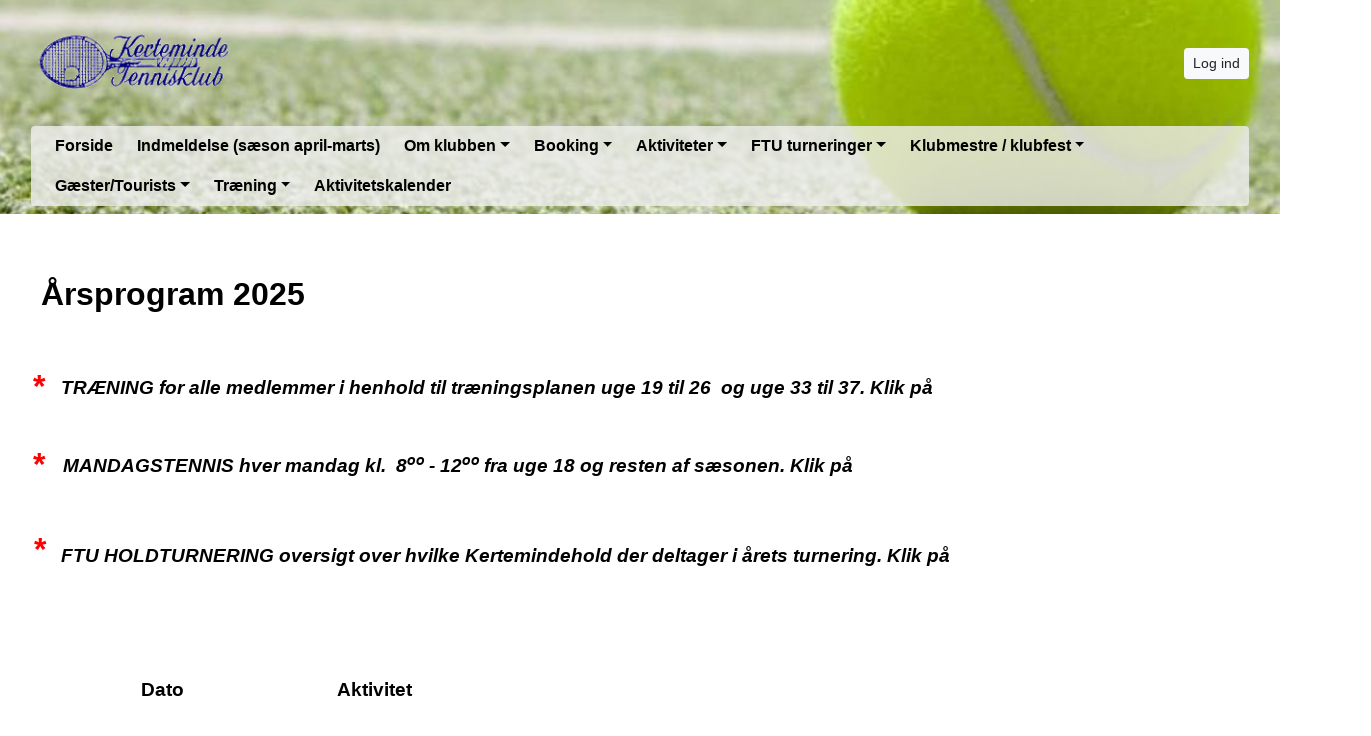

--- FILE ---
content_type: text/html; charset=utf-8
request_url: https://www.kerteminde-tennisklub.dk/aarsprogram-oversigt-20212022
body_size: 7413
content:


<!DOCTYPE html>
<html>
<head>

    <script type="text/javascript">
        if (!window.console) {
            console = { log: function() {} };
        }
    </script>

    <title>
    Årsprogram oversigt 2025
</title>
    <meta name="description" content="
    
"/>
    <meta name="keywords" content="
    
"/>


        <meta name="robots" content="index,follow" />

    
<meta http-equiv="X-UA-Compatible" content="IE=edge" />
<meta http-equiv="Content-Type" content="text/html; charset=utf-8" />
<meta charset="utf-8" />
<meta http-equiv="Content-Language" content="da" />
<meta name="distribution" content="global" />
<meta name="author" content="Kerteminde Tennisklub" />
<meta name="copyright" content="Kerteminde Tennisklub" />
<meta name="generator" content="MemberLink" />
<meta name="viewport" content="initial-scale=1.0,maximum-scale=1.0, width=device-width" />




    
    <link type="image/icon" rel="shortcut icon" href="/Images/favicon.ico" />

<link type="text/css" rel="stylesheet" href="/Styles/corenew.min.css?rel?3224" />

<link type="text/css" rel="stylesheet" href="/Style/Site1045-Site2520714446799403483.css" />


<link rel="stylesheet" href="https://memberlinkcdn.blob.core.windows.net/assets/2026-01-19-07-36-28/dist/main.css" />


    <script type="text/javascript">
    function mapsLoaded() {};
</script>

<script src="https://cdn.jsdelivr.net/npm/popper.js@1.16.0/dist/umd/popper.min.js" integrity="sha384-Q6E9RHvbIyZFJoft+2mJbHaEWldlvI9IOYy5n3zV9zzTtmI3UksdQRVvoxMfooAo" crossorigin="anonymous"></script>


<script src="https://maps.googleapis.com/maps/api/js?libraries=places&key=AIzaSyAOoRo9bSNOny4Spv1_cKADlXXlni8APbM&callback=mapsLoaded"></script>
<script src="/js/localize.js?rel=3224"></script>

<script src="/Scripts/core.min.js?rel=3224"></script>

<script src="https://cdnjs.cloudflare.com/ajax/libs/tinymce/5.4.0/tinymce.min.js"></script>
<script src="https://cdnjs.cloudflare.com/ajax/libs/tinymce/5.4.0/icons/default/icons.min.js"></script>
<script src="https://cdnjs.cloudflare.com/ajax/libs/tinymce/5.4.0/themes/silver/theme.min.js"></script>
<script src="/Scripts/custom.min.js?rel=3224"></script>
<script src="/Content/Translations/messages.da-DK.js?rel=3224"></script>

<script type="text/javascript">
    //$.fn.modal.Constructor.prototype.enforceFocus = function() {};
    //$(document).ready(function() {
    //    TimeMessages();
    //    if (isTouchScreen) {
    //        $(':text,:password, textarea').keypad({ layout: $.keypad.qwertyLayout });
    //        $('.selectorDate, .date').keypad('destroy');
    //    }

    //});
</script>

<script src="https://www.google.com/recaptcha/api.js"></script>

    <!--[if lt IE 9]>
        <link rel="stylesheet" type="text/css" href="/Styles/menu_ie7_and_ie8.css" />
        <script src="https://html5shiv.googlecode.com/svn/trunk/html5.js"> </script>
    <![endif]-->

    
    <meta property="og:url" content="https://www.kerteminde-tennisklub.dk/aarsprogram-oversigt-20212022" />
    <meta property="og:site_name" content="Kerteminde Tennisklub" />
    <meta property="og:type" content="article" />


    <meta property="og:title" content="&#197;rsprogram oversigt 2025" />





    <script type="text/javascript">
        function setNavbarSize() {
            $('.navbar.main-navbar').css("padding-top", ($('.navbar:not(.main-navbar)').outerHeight() / 16 + 0.5) + 'rem');
        }

        $(document).ready(function() {
            setNavbarSize();

            $(window).resize(function() {
                setNavbarSize();
            });
        });
    </script>
</head>

<body>

    <!-- Google Maps Overlay -->
    <div id="google-maps-overlay"></div>
    <!-- Google Maps Container -->
    <div id="google-maps-container" style="display:none;" class="initFix">
        <!-- Close Button -->
        <div id="google-maps-close"></div>
        <!-- Canvas for drawing Google map -->
        <div id="google-maps-canvas"></div>
    </div>

    <!-- Login Form Overlay -->
    <div id="login-overlay"></div>
    

    <div id="fb-root"></div>

    <div class="hide-on-landing-page">

        

<div class="navbar navbar-expand-lg main-navbar stacked-style d-print-none flex-column">
    <div class="container d-flex flex-lg-column">

        <div class="d-flex flex-wrap brand-wrapper  w-100 ">
                <a class="navbar-brand p-0 mr-0" href="/">
                    <img alt="Kerteminde Tennisklub" src="https://cdn-02.memberlink.dk/azure/sitesite2520714446799403483/FormFile/1634664898294546572.png?autorotate=true&amp;height=100"/>

                </a>

            <div class="d-flex align-items-center ml-auto">
                    <button type="button" class="btn btn-sm btn-light btn-signin text-nowrap m-0" onclick="window.ShowLogin()">Log ind</button>

                <button class="navbar-toggler py-1 px-2 ml-1" type="button" data-toggle="collapse" data-target="#mainNavbar" aria-controls="mainNavbar" aria-expanded="false" aria-label="Toggle navigation">
                    <i class="fas fa-bars fa-fw"></i>
                </button>
            </div>
        </div>


            <div class="collapse navbar-collapse w-100 mt-3 mt-lg-2 stacked-style" id="mainNavbar">
                <ul class="navbar-nav w-100 flex-wrap border-none rounded px-3 py-3 py-lg-0">
                    <li class="nav-item"><a class="nav-link" href="/" >Forside</a></li><li class="nav-item"><a class="nav-link" href="/Account/RegisterForm" >Indmeldelse (sæson april-marts)</a></li><li class="nav-item dropdown"><a class="nav-link dropdown-toggle" data-toggle="dropdown" href="#">Om klubben</a><ul class="dropdown-menu"><li><a class="dropdown-item text-wrap text-md-nowrap" href="/page/bestyrelsen" >Bestyrelsen</a></li><li><a class="dropdown-item text-wrap text-md-nowrap" href="/tennisklubbens-historie" >Klubbens historie</a></li><li><a class="dropdown-item text-wrap text-md-nowrap" href="/page/klubbens-vaerdier-mission-og-vision" >Værdier, mission, vision</a></li><li><a class="dropdown-item text-wrap text-md-nowrap" href="/page/priser-og-reglement" >Priser og reglement</a></li><li><a class="dropdown-item text-wrap text-md-nowrap" href="/vedtaegter-vedtaget-29102019" >Vedtægter</a></li><li><a class="dropdown-item text-wrap text-md-nowrap" href="https://clubportalne.blob.core.windows.net/sitesite2520714446799403483/f/Persondataforordningen/Privatlivspolitik%20for%20idr%C3%A6tsforeninger%20modt.%20d.%202020-10-06.pdf" >Privatlivspolitik for Idrætsforeninger</a></li></ul></li><li class="nav-item dropdown"><a class="nav-link dropdown-toggle" data-toggle="dropdown" href="#">Booking</a><ul class="dropdown-menu"><li><a class="dropdown-item text-wrap text-md-nowrap" href="/Activity/BookingView/Activity2520714441261358577" >1. EGNE BANER / maj - november</a></li><li class="dropdown-submenu"><a class="dropdown-item text-wrap text-md-nowrap dropdown-toggle" tabindex="-1" href="#">2. BANER I ANDRE BYER</a><ul class="dropdown-menu m-3 ml-lg-n3"><li class="dropdown-submenu"><a class="dropdown-item text-wrap text-md-nowrap dropdown-toggle" tabindex="-1" href="#">Odense Tennis Center</a><ul class="dropdown-menu m-3 ml-lg-n3"><li><a class="dropdown-item text-wrap text-md-nowrap" href="https://otc.halbooking.dk/newlook/proc_baner.asp" >Booking i Odense Tennis Center</a></li><li><a class="dropdown-item text-wrap text-md-nowrap" href="https://ftutennis.dk/cms/ShowContentPage.aspx?ContentPageID=106" >Priser pr. time</a></li><li><a class="dropdown-item text-wrap text-md-nowrap" href="/vintertennis-i-odense-tennis-center-ny---2" >Vejledning / Tilmelding</a></li></ul></li><li><a class="dropdown-item text-wrap text-md-nowrap" href="http://ni-f.dk/23-tennishallen.html" >Nyborg Hallen</a></li><li><a class="dropdown-item text-wrap text-md-nowrap" href="http://www.wannasport.dk/tennis" >Andre baner via WannaSport</a></li></ul></li></ul></li><li class="nav-item dropdown"><a class="nav-link dropdown-toggle" data-toggle="dropdown" href="#">Aktiviteter</a><ul class="dropdown-menu"><li><a class="dropdown-item text-wrap text-md-nowrap" href="/mini-tennis" >Skum-tennis</a></li><li><a class="dropdown-item text-wrap text-md-nowrap" href="/seniortennis-60" >Mandagstennis</a></li><li><a class="dropdown-item text-wrap text-md-nowrap" href="/herredag-generelt" >Herredag</a></li><li><a class="dropdown-item text-wrap text-md-nowrap" href="/pigedag-generelt" >Damedag</a></li><li><a class="dropdown-item text-wrap text-md-nowrap" href="#" >Klubmesterskab 2024</a></li><li class="dropdown-submenu"><a class="dropdown-item text-wrap text-md-nowrap dropdown-toggle" tabindex="-1" href="#">Sociale aktiviteter incl. galleri</a><ul class="dropdown-menu m-3 ml-lg-n3"><li><a class="dropdown-item text-wrap text-md-nowrap" href="/pigedag-generelt"  target="_blank">Tennisaften for voksne piger</a></li><li><a class="dropdown-item text-wrap text-md-nowrap" href="/herredag-generelt" >Herredag</a></li><li class="dropdown-submenu"><a class="dropdown-item text-wrap text-md-nowrap dropdown-toggle" tabindex="-1" href="#">Mandags-tennis</a><ul class="dropdown-menu m-3 ml-lg-n3"><li><a class="dropdown-item text-wrap text-md-nowrap" href="/seniortennis-60" >Info</a></li><li><a class="dropdown-item text-wrap text-md-nowrap" href="/mandagstennis-afslutning-2018" >2018 afslutning</a></li><li><a class="dropdown-item text-wrap text-md-nowrap" href="/mandagstennis-afslutning-2017" >2017 afslutning </a></li></ul></li></ul></li></ul></li><li class="nav-item dropdown"><a class="nav-link dropdown-toggle" data-toggle="dropdown" href="#">FTU turneringer</a><ul class="dropdown-menu"><li class="dropdown-submenu"><a class="dropdown-item text-wrap text-md-nowrap dropdown-toggle" tabindex="-1" href="#">Fynsmesterskaber</a><ul class="dropdown-menu m-3 ml-lg-n3"><li><a class="dropdown-item text-wrap text-md-nowrap" href="/ftu-fynsmesterskaber-2018" >Fynsmesterskaber 2018</a></li><li><a class="dropdown-item text-wrap text-md-nowrap" href="/ftu-fynsmesterskaber-2019" >Fynsmesterskaber 2019</a></li><li><a class="dropdown-item text-wrap text-md-nowrap" href="/ftu-fynsmesterskaber-2020" >Fynsmesterskaber 2020</a></li></ul></li><li><a class="dropdown-item text-wrap text-md-nowrap" href="https://www.kerteminde-tennisklub.dk/Page/Preview/Page2518155750223083032"  target="_blank">Holdturnering</a></li></ul></li><li class="nav-item dropdown"><a class="nav-link dropdown-toggle" data-toggle="dropdown" href="#">Klubmestre / klubfest</a><ul class="dropdown-menu"><li class="dropdown-submenu"><a class="dropdown-item text-wrap text-md-nowrap dropdown-toggle" tabindex="-1" href="#">2024</a><ul class="dropdown-menu m-3 ml-lg-n3"><li><a class="dropdown-item text-wrap text-md-nowrap" href="/klubmesterskab-2024-resultatliste" >Resultatliste finalister</a></li></ul></li><li class="dropdown-submenu"><a class="dropdown-item text-wrap text-md-nowrap dropdown-toggle" tabindex="-1" href="#">2023</a><ul class="dropdown-menu m-3 ml-lg-n3"><li><a class="dropdown-item text-wrap text-md-nowrap" href="klubmesterskab-2023foto-fra-finaledag" >Foto fra finaler</a></li><li><a class="dropdown-item text-wrap text-md-nowrap" href="klubmesterskab-2023-resultatliste" >Resultatliste finalister</a></li></ul></li><li class="dropdown-submenu"><a class="dropdown-item text-wrap text-md-nowrap dropdown-toggle" tabindex="-1" href="#">2022</a><ul class="dropdown-menu m-3 ml-lg-n3"><li><a class="dropdown-item text-wrap text-md-nowrap" href="https://www.kerteminde-tennisklub.dk/Page/Preview/Page2517110789693404600" >Fotos fra finaler</a></li><li><a class="dropdown-item text-wrap text-md-nowrap" href="/klubmesterskab-2022-resultatliste" >Resultatliste finalister</a></li></ul></li><li class="dropdown-submenu"><a class="dropdown-item text-wrap text-md-nowrap dropdown-toggle" tabindex="-1" href="#">2021</a><ul class="dropdown-menu m-3 ml-lg-n3"><li><a class="dropdown-item text-wrap text-md-nowrap" href="/klubmesterskab-2021-fotos-fra-finaler-mm" >Fotos fra finaler</a></li><li><a class="dropdown-item text-wrap text-md-nowrap" href="/klubmesterskab-2021-resultatliste" >Resultatliste finalister</a></li></ul></li><li class="dropdown-submenu"><a class="dropdown-item text-wrap text-md-nowrap dropdown-toggle" tabindex="-1" href="#">2020</a><ul class="dropdown-menu m-3 ml-lg-n3"><li><a class="dropdown-item text-wrap text-md-nowrap" href="/klubmesterskab-2020-fotos-fra-finaler" >Fotos af finalister m.m.</a></li><li><a class="dropdown-item text-wrap text-md-nowrap" href="/klubmesterskab-2020-resultatliste" >Resultatliste finalister</a></li></ul></li><li class="dropdown-submenu"><a class="dropdown-item text-wrap text-md-nowrap dropdown-toggle" tabindex="-1" href="#">2019</a><ul class="dropdown-menu m-3 ml-lg-n3"><li><a class="dropdown-item text-wrap text-md-nowrap" href="/klubmesterskab-2019-fotos-fra-festen" >Fotos fra festen - 1</a></li><li><a class="dropdown-item text-wrap text-md-nowrap" href="/klubmesterskab-2019-fotos-fra-festen---2" >Fotos fra festen - 2</a></li><li><a class="dropdown-item text-wrap text-md-nowrap" href="/klubmesterskab-2019-fotos-fra-finaler" >Fotos fra finaler</a></li><li><a class="dropdown-item text-wrap text-md-nowrap" href="/klubmesterskab-2019-resultatliste" >Resultatliste finalister</a></li></ul></li><li class="dropdown-submenu"><a class="dropdown-item text-wrap text-md-nowrap dropdown-toggle" tabindex="-1" href="#">2018</a><ul class="dropdown-menu m-3 ml-lg-n3"><li><a class="dropdown-item text-wrap text-md-nowrap" href="/klubmesterskab-2018-junior-opvisningskamp" >Foto - Junior Opvisningskamp</a></li><li><a class="dropdown-item text-wrap text-md-nowrap" href="/klubmesterskab-2018-finalister" >Foto - Finalister</a></li><li><a class="dropdown-item text-wrap text-md-nowrap" href="/klubmesterskab-og-fest-2018-tilskuere" >Foto - Festen</a></li><li><a class="dropdown-item text-wrap text-md-nowrap" href="/klubmesterskab-2018-resultatliste" >Resultatliste finalister</a></li></ul></li><li class="dropdown-submenu"><a class="dropdown-item text-wrap text-md-nowrap dropdown-toggle" tabindex="-1" href="#">2017</a><ul class="dropdown-menu m-3 ml-lg-n3"><li><a class="dropdown-item text-wrap text-md-nowrap" href="/klubmesterskab-2017-foto-finalister" >Foto - finalister</a></li><li><a class="dropdown-item text-wrap text-md-nowrap" href="/klubmesterskab-2017-festen" >Foto - festen</a></li><li><a class="dropdown-item text-wrap text-md-nowrap" href="/klubmesterskab-2017-tilskuere" >Foto - tilskuere</a></li><li><a class="dropdown-item text-wrap text-md-nowrap" href="/klubmesterskab-2017-resultatliste" >Resultatliste finalister</a></li></ul></li><li class="dropdown-submenu"><a class="dropdown-item text-wrap text-md-nowrap dropdown-toggle" tabindex="-1" href="#">2016</a><ul class="dropdown-menu m-3 ml-lg-n3"><li><a class="dropdown-item text-wrap text-md-nowrap" href="/klubmesterskab-2016" >Foto - finalister</a></li><li><a class="dropdown-item text-wrap text-md-nowrap" href="/klubmesterskab-2016-resultatliste" >Resultatliste finalister</a></li></ul></li><li class="dropdown-submenu"><a class="dropdown-item text-wrap text-md-nowrap dropdown-toggle" tabindex="-1" href="#">Klubmestre fra 1942 og frem, opdelt i rækker</a><ul class="dropdown-menu m-3 ml-lg-n3"><li><a class="dropdown-item text-wrap text-md-nowrap" href="/junior-u10-12" >Juniorsingle U10-12</a></li><li><a class="dropdown-item text-wrap text-md-nowrap" href="/damesingle-u12" >Damesingle U12</a></li><li><a class="dropdown-item text-wrap text-md-nowrap" href="/damesingle-u14" >Damesingle U14</a></li><li><a class="dropdown-item text-wrap text-md-nowrap" href="/damesingle-u16" >Damesingle U16</a></li><li><a class="dropdown-item text-wrap text-md-nowrap" href="/damesingle-u18" >Damesingle U18</a></li><li><a class="dropdown-item text-wrap text-md-nowrap" href="/damesingle" >Damesingle A</a></li><li><a class="dropdown-item text-wrap text-md-nowrap" href="/damesingle-b" >Damesingle B</a></li><li><a class="dropdown-item text-wrap text-md-nowrap" href="/damesingle-veteran" >Damesingle Veteran</a></li><li><a class="dropdown-item text-wrap text-md-nowrap" href="/damesingle-60" >Damesingle 60+</a></li><li><a class="dropdown-item text-wrap text-md-nowrap" href="/herresingle-u12" >Herresingle U12</a></li><li><a class="dropdown-item text-wrap text-md-nowrap" href="/herresingle-u14" >Herresingle U14</a></li><li><a class="dropdown-item text-wrap text-md-nowrap" href="/herresingle-u16" >Herresingle U16</a></li><li><a class="dropdown-item text-wrap text-md-nowrap" href="/herresingle-u18" >Herresingle U18</a></li><li><a class="dropdown-item text-wrap text-md-nowrap" href="/herresingle" >Herresingle A</a></li><li><a class="dropdown-item text-wrap text-md-nowrap" href="/herresingle-b" >Herresingle B</a></li><li><a class="dropdown-item text-wrap text-md-nowrap" href="/herresingle-veteran" >Herresingle Veteran A</a></li><li><a class="dropdown-item text-wrap text-md-nowrap" href="/herresingle-veteran-b" >Herresingle Veteran B</a></li><li><a class="dropdown-item text-wrap text-md-nowrap" href="/herresingle-60" >Herresingle 60+</a></li><li><a class="dropdown-item text-wrap text-md-nowrap" href="/damedouble-u14" >Damedouble U14</a></li><li><a class="dropdown-item text-wrap text-md-nowrap" href="/damedouble" >Damedouble senior</a></li><li><a class="dropdown-item text-wrap text-md-nowrap" href="/damedouble-veteran" >Damedouble Veteran</a></li><li><a class="dropdown-item text-wrap text-md-nowrap" href="/damedouble-60" >Damedouble 60+</a></li><li><a class="dropdown-item text-wrap text-md-nowrap" href="/herredouble-u16" >Herredouble U16</a></li><li><a class="dropdown-item text-wrap text-md-nowrap" href="/herredouble-u18" >Herredouble U18</a></li><li><a class="dropdown-item text-wrap text-md-nowrap" href="/herredouble" >Herredouble senior</a></li><li><a class="dropdown-item text-wrap text-md-nowrap" href="/herredouble-veteran" >Herredouble Veteran</a></li><li><a class="dropdown-item text-wrap text-md-nowrap" href="/herredouble-60" >Herredouble 60+</a></li><li><a class="dropdown-item text-wrap text-md-nowrap" href="/herredouble-70" >Herredouble 70+</a></li><li><a class="dropdown-item text-wrap text-md-nowrap" href="/mixdouble-u16" >Mixdouble U16</a></li><li><a class="dropdown-item text-wrap text-md-nowrap" href="/mixdouble" >Mixdouble senior</a></li><li><a class="dropdown-item text-wrap text-md-nowrap" href="/mixdouble-veteran" >Mixdouble Veteran A</a></li><li><a class="dropdown-item text-wrap text-md-nowrap" href="/mixdouble-veteran-b" >Mixdouble Veteran B</a></li><li><a class="dropdown-item text-wrap text-md-nowrap" href="/mixdouble-60" >Mixdouble 60+</a></li><li><a class="dropdown-item text-wrap text-md-nowrap" href="/mixdouble-70" >Mixdouble 70+</a></li></ul></li></ul></li><li class="nav-item dropdown"><a class="nav-link dropdown-toggle" data-toggle="dropdown" href="#">Gæster/Tourists</a><ul class="dropdown-menu"><li class="dropdown-submenu"><a class="dropdown-item text-wrap text-md-nowrap dropdown-toggle" tabindex="-1" href="#">Booking via:</a><ul class="dropdown-menu m-3 ml-lg-n3"><li><a class="dropdown-item text-wrap text-md-nowrap" href="http://www.wannasport.dk/p/kerteminde-tennisklub" >WannaSport</a></li><li><a class="dropdown-item text-wrap text-md-nowrap" href="/gaestespillere-regler"  target="_blank">Danhostel Kerteminde (Kerteminde Vandrehjem)</a></li></ul></li></ul></li><li class="nav-item dropdown"><a class="nav-link dropdown-toggle" data-toggle="dropdown" href="#">Træning</a><ul class="dropdown-menu"><li><a class="dropdown-item text-wrap text-md-nowrap" href="/traeningsprogram-til-opdatering-for-2021"  target="_blank">Træningsprogram</a></li><li><a class="dropdown-item text-wrap text-md-nowrap" href="/traennere-2021" >Trænere</a></li><li><a class="dropdown-item text-wrap text-md-nowrap" href="/page/vaerd-at-vide-om-traeningen" >Værd at vide om træningen</a></li></ul></li><li class="nav-item"><a class="nav-link" href="/Activity/ActivityView" >Aktivitetskalender</a></li>
                </ul>
            </div>

    </div>
</div>
    </div>

    <div id="content-area">

        
        <div id="modal-root"></div>

        
        <div id="app-root"></div>
        <script type="text/javascript">
            $(function () {
                var $host = $('#app-root');
                window.componentRegistry.SiteInfo.mount($host, {});
            });
        </script>

        
        <div id="modalregion" class="modal fade" data-backdrop="static" tabindex="-1" role="dialog">
            <div class="modal-dialog modal-lg">
                <div class="modal-content">
                </div>
            </div>
        </div>

        









<div style="position: relative">

    



    <div id="PageBuilder" class="mt-4">
        <div class="container">
            <div class="display-wrapper d-flex flex-column">
<div class="row">
<div class="col-md-12 cell-wrapper">
<div class="widget-wrapper">
<div class="widget rounded" style="background-color: #ffffff; color: #000000;"><div class="TextPageItemViewer"><table style="width: 1353px; height: 69px;" border="0">
<tbody>
<tr style="height: 31px;">
<td style="width: 25px; height: 31px;"> </td>
<td style="width: 1326.25px; height: 31px;"> </td>
</tr>
<tr style="height: 31px;">
<td style="width: 25px; height: 31px;"> </td>
<td style="width: 1326.25px; height: 31px;"><span style="font-size: 24pt; color: #000000; font-family: helvetica, arial, sans-serif;"><strong>Årsprogram 2025</strong></span></td>
</tr>
<tr style="height: 7px;">
<td style="width: 25px; height: 7px;"> </td>
<td style="width: 1326.25px; height: 7px;"> </td>
</tr>
</tbody>
</table>
<table style="width: 1356px; height: 323px;" border="0">
<tbody>
<tr style="height: 34px;">
<td style="width: 40px; height: 58px; text-align: right;"><span style="font-size: 24pt;"><strong><span style="color: #ff0000;">* </span></strong></span></td>
<td style="width: 1313.75px; height: 58px;"><em><span style="color: #008000; font-size: 18pt;"><strong><span style="font-family: helvetica, arial, sans-serif;"><span style="color: #000000; font-size: 14pt;"> TRÆNING for alle medlemmer i henhold til træningsplanen uge 19 til 26  og uge 33 til 37. Klik på</span> <a href="/traeningsprogram-til-opdatering-for-2021"><img src="https://clubportalne.blob.core.windows.net/sitesite2520714446799403483/f/Diverse%20Clip-art/%C3%98vrige/Info.jpg" alt="" width="41" height="35" /></a></span></strong></span></em></td>
</tr>
<tr style="height: 50px;">
<td style="width: 40px; height: 10px; text-align: right;"><span style="font-size: 24pt;"><strong><span style="color: #ff0000;"> * </span></strong></span></td>
<td style="width: 1313.75px; height: 10px;"><em><span style="color: #008000; font-family: helvetica, arial, sans-serif;"><strong><span style="font-size: 18pt;"> <span style="color: #000000; font-size: 14pt;">MANDAGSTENNIS hver mandag kl.  8<sup>oo </sup>- 12<sup>oo</sup><sup> </sup>fra uge 18 og resten af sæsonen. Klik på</span> <a href="/seniortennis-60"><img src="https://clubportalne.blob.core.windows.net/sitesite2520714446799403483/f/Diverse%20Clip-art/%C3%98vrige/Info.jpg" alt="" width="40" height="36" /></a></span></strong></span></em></td>
</tr>
<tr style="height: 43.207px;">
<td style="width: 40px; height: 69px; text-align: right;"><span style="font-size: 24pt;"><strong><span style="color: #ff0000;"> *<span style="font-size: 12pt;"> </span></span></strong></span> </td>
<td style="width: 1313.75px; height: 69px;"><span style="font-size: 18pt;"><sub><em><span style="color: #008000; font-family: helvetica, arial, sans-serif;"><strong> </strong></span></em><span style="font-size: 18pt;"><em><span style="color: #008000; font-family: helvetica, arial, sans-serif;"><strong><span style="font-size: 14pt; color: #000000;">FTU HOLDTURNERING oversigt over hvilke Kertemindehold der deltager i årets turnering. Klik på</span> <a href="/Page/Preview/Page2518155750223083032"><img src="https://clubportalne.blob.core.windows.net/sitesite2520714446799403483/f/Diverse%20Clip-art/%C3%98vrige/Info.jpg" alt="" width="42" height="38" /></a></strong></span></em></span></sub></span></td>
</tr>
<tr style="height: 10px;">
<td style="width: 40px; height: 10px; text-align: right;"><span style="font-size: 24pt;"><strong><span style="color: #ff0000;"> </span></strong></span></td>
<td style="width: 1313.75px; height: 10px;"> </td>
</tr>
</tbody>
</table>
<table style="width: 1257px; height: 685px;" border="0" height="13">
<tbody>
<tr style="height: 36px;">
<td style="width: 125.097px; height: 34px;"> </td>
<td style="width: 196.153px; height: 34px;"><span style="color: #000000; font-size: 14pt;"><strong><span style="font-family: helvetica, arial, sans-serif;">Dato</span></strong></span></td>
<td style="width: 934.667px; height: 34px;"><span style="color: #000000; font-size: 14pt;"><strong><span style="font-family: helvetica, arial, sans-serif;">Aktivitet</span></strong></span></td>
</tr>
<tr style="height: 36px;">
<td style="width: 125.097px; height: 36px;"> </td>
<td style="width: 196.181px; height: 36px;"><span style="color: #000000; font-size: 14pt;"><strong><span style="font-family: helvetica, arial, sans-serif;">5. april</span></strong></span></td>
<td style="width: 934.806px; height: 36px;"><span style="color: #000000; font-size: 14pt;"><strong><span style="font-family: helvetica, arial, sans-serif;">Klargøring af baner og klubhus kl. 10-12</span></strong></span></td>
</tr>
<tr style="height: 25px;">
<td style="width: 125.083px; height: 25px;"> </td>
<td style="width: 196.181px; height: 25px;"><span style="color: #000000; font-family: helvetica, arial, sans-serif;"><span style="font-size: 18.6667px;"><strong>uge 18</strong></span></span></td>
<td style="width: 934.847px; height: 25px;"><span style="color: #000000; font-size: 14pt;"><strong><span style="font-family: helvetica, arial, sans-serif;">Klar-parat-tennisstart for skolerne i Kerteminde kommune<br /></span></strong></span></td>
</tr>
<tr style="height: 36px;">
<td style="width: 125.083px; height: 36px;"> </td>
<td style="width: 196.181px; height: 36px;"><span style="color: #000000; font-size: 14pt;"><strong><span style="font-family: helvetica, arial, sans-serif;">3. maj</span></strong></span></td>
<td style="width: 934.847px; height: 36px;"><span style="color: #000000; font-size: 14pt;"><strong><span style="font-family: helvetica, arial, sans-serif;">Standerhejsning kl. 10.00 og Tennissportensdag kl. 10.30-14.00</span></strong></span></td>
</tr>
<tr style="height: 36px;">
<td style="width: 125.083px; height: 36px;"> </td>
<td style="width: 196.181px; height: 36px;"><span style="color: #000000; font-size: 14pt;"><strong><span style="font-family: helvetica, arial, sans-serif;">5. maj</span></strong></span></td>
<td style="width: 934.847px; height: 36px;"><span style="color: #000000; font-size: 14pt;"><strong><span style="font-family: helvetica, arial, sans-serif;">Træningsstart </span></strong></span></td>
</tr>
<tr style="height: 31px;">
<td style="width: 125.083px; height: 31px;"> </td>
<td style="width: 196.181px; height: 31px;"><span style="color: #000000; font-size: 14pt;"><strong><span style="font-family: helvetica, arial, sans-serif;">17. maj</span></strong></span></td>
<td style="width: 934.847px; height: 31px;"><span style="color: #000000; font-size: 14pt;"><strong><span style="font-family: helvetica, arial, sans-serif;">Børne-/juniordag kl. 10-12</span></strong></span></td>
</tr>
<tr style="height: 35px;">
<td style="width: 125.083px; height: 35px;"> </td>
<td style="width: 196.181px; height: 35px;"><span style="color: #000000; font-size: 14pt;"><strong><span style="font-family: helvetica, arial, sans-serif;">23. maj</span></strong></span></td>
<td style="width: 934.847px; height: 35px;"><span style="color: #000000; font-size: 14pt;"><strong><span style="font-family: helvetica, arial, sans-serif;">Dameaftaen. Klik på <a style="color: #000000;" href="/pigedag-generelt"><img src="https://clubportalne.blob.core.windows.net/sitesite2520714446799403483/f/Diverse%20Clip-art/%C3%98vrige/Info.jpg" alt="" width="36" height="33" /></a></span></strong></span></td>
</tr>
<tr style="height: 36px;">
<td style="width: 125.083px; height: 36px;"> </td>
<td style="width: 196.181px; height: 36px;"><span style="color: #000000; font-size: 14pt;"><strong><span style="font-family: helvetica, arial, sans-serif;">14. juni</span></strong></span></td>
<td style="width: 934.847px; height: 36px;"><span style="color: #000000; font-size: 14pt;"><strong><span style="font-family: helvetica, arial, sans-serif;">Herredag. Klik på <a style="color: #000000;" href="/herredag-generelt"><img src="https://clubportalne.blob.core.windows.net/sitesite2520714446799403483/f/Diverse%20Clip-art/%C3%98vrige/Info.jpg" alt="" width="37" height="34" /></a></span></strong></span></td>
</tr>
<tr style="height: 31px;">
<td style="width: 125.083px; height: 31px;"> </td>
<td style="width: 196.181px; height: 31px;"><span style="color: #000000; font-size: 14pt;"><strong><span style="font-family: helvetica, arial, sans-serif;">15. juni</span></strong></span></td>
<td style="width: 934.847px; height: 31px;"><span style="color: #000000; font-size: 14pt;"><strong><span style="font-family: helvetica, arial, sans-serif;">Børne-/juniordag kl. 10-12</span></strong></span></td>
</tr>
<tr style="height: 24px;">
<td style="width: 125.083px; height: 24px;"> </td>
<td style="width: 196.181px; height: 24px;">
<p><span style="color: #000000; font-size: 14pt;"><strong><span style="font-family: helvetica, arial, sans-serif;">uge 28</span></strong></span><strong></strong></p>
</td>
<td style="width: 934.847px; height: 24px;"><span style="color: #000000; font-size: 14pt;"><strong><span style="font-family: helvetica, arial, sans-serif;">DGI veteranlejr<br /></span></strong></span></td>
</tr>
<tr style="height: 31px;">
<td style="width: 125.083px; height: 31px;"> </td>
<td style="width: 196.181px; height: 31px;"><span style="color: #000000; font-size: 14pt;"><strong><span style="font-family: helvetica, arial, sans-serif;">9. august</span></strong></span></td>
<td style="width: 934.847px; height: 31px;"><span style="color: #000000; font-size: 14pt;"><strong><span style="font-family: helvetica, arial, sans-serif;">Børne-/juniordag kl. 10-13</span></strong></span></td>
</tr>
<tr style="height: 31px;">
<td style="width: 125.083px; height: 31px;"> </td>
<td style="width: 196.181px; height: 31px;"><span style="color: #000000; font-size: 14pt;"><strong><span style="font-family: helvetica, arial, sans-serif;">september</span></strong></span></td>
<td style="width: 934.847px; height: 31px;"><span style="color: #000000; font-size: 14pt;"><strong><span style="font-family: helvetica, arial, sans-serif;">Børne-/juniordag kl. 10-12</span></strong></span></td>
</tr>
<tr style="height: 36px;">
<td style="width: 125.083px; height: 36px;"> </td>
<td style="width: 196.181px; height: 36px;"><span style="color: #000000; font-size: 14pt;"><strong><span style="font-family: helvetica, arial, sans-serif;">20. september</span></strong></span></td>
<td style="width: 934.847px; height: 36px;"><span style="color: #000000; font-size: 14pt;"><strong><span style="font-family: helvetica, arial, sans-serif;">Klubmesterskabsfinaler + klubfest</span></strong></span></td>
</tr>
<tr style="height: 36px;">
<td style="width: 125.083px; height: 36px;"> </td>
<td style="width: 196.181px; height: 36px;"><span style="color: #000000; font-size: 14pt;"><strong><span style="font-family: helvetica, arial, sans-serif;">oktober</span></strong></span></td>
<td style="width: 934.847px; height: 36px;"><span style="color: #000000; font-size: 14pt;"><strong><span style="font-family: helvetica, arial, sans-serif;">Standerstrygning og generalforsamling</span></strong></span></td>
</tr>
<tr style="height: 36px;">
<td style="width: 125.083px; height: 36px;"> </td>
<td style="width: 196.181px; height: 36px;"><span style="color: #000000; font-size: 14pt;"><strong><span style="font-family: helvetica, arial, sans-serif;">november</span></strong></span></td>
<td style="width: 934.847px; height: 72px;" rowspan="2"><span style="color: #000000; font-size: 14pt;"><strong><span style="font-family: helvetica, arial, sans-serif;">Skumtennis søndage. Klik på <a style="color: #000000;" href="/skumtennis-2020-2021-program"><span style="font-family: helvetica, arial, sans-serif;"><img src="https://clubportalne.blob.core.windows.net/sitesite2520714446799403483/f/Diverse%20Clip-art/%C3%98vrige/Info.jpg" alt="" width="41" height="37" /></span></a></span></strong></span></td>
</tr>
<tr style="height: 36px;">
<td style="width: 125.083px; height: 36px;"> </td>
<td style="width: 196.181px; height: 36px;"><span style="color: #000000; font-size: 14pt;"><strong><span style="font-family: helvetica, arial, sans-serif;">til marts</span></strong></span></td>
</tr>
</tbody>
</table>
<p> <span style="font-size: 18pt;"><strong>                                                                                                         </strong></span></p></div></div></div>
</div>
</div>
</div>

        </div>
    </div>

    <script type="text/javascript">
        $(function() {
            var $host = $('#PageBuilder');
            window.componentRegistry.PageBuilder.mount($host, { model: {"name":"","rows":[{"id":"cell-e2195269cfd0ab8b","cells":[{"id":"row-61fb314505724b8b","rows":[],"width":12,"center":false,"pageItem":{"PageItemId":"94c9bf0950ca2b8b","Headline":"","Color":"#ffffff,#ffffff,#000000,#ffffff","TextColor":"#000000","type":"TextPageItem","Content":"<table style=\"width: 1353px; height: 69px;\" border=\"0\">\n<tbody>\n<tr style=\"height: 31px;\">\n<td style=\"width: 25px; height: 31px;\"> </td>\n<td style=\"width: 1326.25px; height: 31px;\"> </td>\n</tr>\n<tr style=\"height: 31px;\">\n<td style=\"width: 25px; height: 31px;\"> </td>\n<td style=\"width: 1326.25px; height: 31px;\"><span style=\"font-size: 24pt; color: #000000; font-family: helvetica, arial, sans-serif;\"><strong>Årsprogram 2025</strong></span></td>\n</tr>\n<tr style=\"height: 7px;\">\n<td style=\"width: 25px; height: 7px;\"> </td>\n<td style=\"width: 1326.25px; height: 7px;\"> </td>\n</tr>\n</tbody>\n</table>\n<table style=\"width: 1356px; height: 323px;\" border=\"0\">\n<tbody>\n<tr style=\"height: 34px;\">\n<td style=\"width: 40px; height: 58px; text-align: right;\"><span style=\"font-size: 24pt;\"><strong><span style=\"color: #ff0000;\">* </span></strong></span></td>\n<td style=\"width: 1313.75px; height: 58px;\"><em><span style=\"color: #008000; font-size: 18pt;\"><strong><span style=\"font-family: helvetica, arial, sans-serif;\"><span style=\"color: #000000; font-size: 14pt;\"> TRÆNING for alle medlemmer i henhold til træningsplanen uge 19 til 26  og uge 33 til 37. Klik på</span> <a href=\"/traeningsprogram-til-opdatering-for-2021\"><img src=\"https://clubportalne.blob.core.windows.net/sitesite2520714446799403483/f/Diverse%20Clip-art/%C3%98vrige/Info.jpg\" alt=\"\" width=\"41\" height=\"35\" /></a></span></strong></span></em></td>\n</tr>\n<tr style=\"height: 50px;\">\n<td style=\"width: 40px; height: 10px; text-align: right;\"><span style=\"font-size: 24pt;\"><strong><span style=\"color: #ff0000;\"> * </span></strong></span></td>\n<td style=\"width: 1313.75px; height: 10px;\"><em><span style=\"color: #008000; font-family: helvetica, arial, sans-serif;\"><strong><span style=\"font-size: 18pt;\"> <span style=\"color: #000000; font-size: 14pt;\">MANDAGSTENNIS hver mandag kl.  8<sup>oo </sup>- 12<sup>oo</sup><sup> </sup>fra uge 18 og resten af sæsonen. Klik på</span> <a href=\"/seniortennis-60\"><img src=\"https://clubportalne.blob.core.windows.net/sitesite2520714446799403483/f/Diverse%20Clip-art/%C3%98vrige/Info.jpg\" alt=\"\" width=\"40\" height=\"36\" /></a></span></strong></span></em></td>\n</tr>\n<tr style=\"height: 43.207px;\">\n<td style=\"width: 40px; height: 69px; text-align: right;\"><span style=\"font-size: 24pt;\"><strong><span style=\"color: #ff0000;\"> *<span style=\"font-size: 12pt;\"> </span></span></strong></span> </td>\n<td style=\"width: 1313.75px; height: 69px;\"><span style=\"font-size: 18pt;\"><sub><em><span style=\"color: #008000; font-family: helvetica, arial, sans-serif;\"><strong> </strong></span></em><span style=\"font-size: 18pt;\"><em><span style=\"color: #008000; font-family: helvetica, arial, sans-serif;\"><strong><span style=\"font-size: 14pt; color: #000000;\">FTU HOLDTURNERING oversigt over hvilke Kertemindehold der deltager i årets turnering. Klik på</span> <a href=\"/Page/Preview/Page2518155750223083032\"><img src=\"https://clubportalne.blob.core.windows.net/sitesite2520714446799403483/f/Diverse%20Clip-art/%C3%98vrige/Info.jpg\" alt=\"\" width=\"42\" height=\"38\" /></a></strong></span></em></span></sub></span></td>\n</tr>\n<tr style=\"height: 10px;\">\n<td style=\"width: 40px; height: 10px; text-align: right;\"><span style=\"font-size: 24pt;\"><strong><span style=\"color: #ff0000;\"> </span></strong></span></td>\n<td style=\"width: 1313.75px; height: 10px;\"> </td>\n</tr>\n</tbody>\n</table>\n<table style=\"width: 1257px; height: 685px;\" border=\"0\" height=\"13\">\n<tbody>\n<tr style=\"height: 36px;\">\n<td style=\"width: 125.097px; height: 34px;\"> </td>\n<td style=\"width: 196.153px; height: 34px;\"><span style=\"color: #000000; font-size: 14pt;\"><strong><span style=\"font-family: helvetica, arial, sans-serif;\">Dato</span></strong></span></td>\n<td style=\"width: 934.667px; height: 34px;\"><span style=\"color: #000000; font-size: 14pt;\"><strong><span style=\"font-family: helvetica, arial, sans-serif;\">Aktivitet</span></strong></span></td>\n</tr>\n<tr style=\"height: 36px;\">\n<td style=\"width: 125.097px; height: 36px;\"> </td>\n<td style=\"width: 196.181px; height: 36px;\"><span style=\"color: #000000; font-size: 14pt;\"><strong><span style=\"font-family: helvetica, arial, sans-serif;\">5. april</span></strong></span></td>\n<td style=\"width: 934.806px; height: 36px;\"><span style=\"color: #000000; font-size: 14pt;\"><strong><span style=\"font-family: helvetica, arial, sans-serif;\">Klargøring af baner og klubhus kl. 10-12</span></strong></span></td>\n</tr>\n<tr style=\"height: 25px;\">\n<td style=\"width: 125.083px; height: 25px;\"> </td>\n<td style=\"width: 196.181px; height: 25px;\"><span style=\"color: #000000; font-family: helvetica, arial, sans-serif;\"><span style=\"font-size: 18.6667px;\"><strong>uge 18</strong></span></span></td>\n<td style=\"width: 934.847px; height: 25px;\"><span style=\"color: #000000; font-size: 14pt;\"><strong><span style=\"font-family: helvetica, arial, sans-serif;\">Klar-parat-tennisstart for skolerne i Kerteminde kommune<br /></span></strong></span></td>\n</tr>\n<tr style=\"height: 36px;\">\n<td style=\"width: 125.083px; height: 36px;\"> </td>\n<td style=\"width: 196.181px; height: 36px;\"><span style=\"color: #000000; font-size: 14pt;\"><strong><span style=\"font-family: helvetica, arial, sans-serif;\">3. maj</span></strong></span></td>\n<td style=\"width: 934.847px; height: 36px;\"><span style=\"color: #000000; font-size: 14pt;\"><strong><span style=\"font-family: helvetica, arial, sans-serif;\">Standerhejsning kl. 10.00 og Tennissportensdag kl. 10.30-14.00</span></strong></span></td>\n</tr>\n<tr style=\"height: 36px;\">\n<td style=\"width: 125.083px; height: 36px;\"> </td>\n<td style=\"width: 196.181px; height: 36px;\"><span style=\"color: #000000; font-size: 14pt;\"><strong><span style=\"font-family: helvetica, arial, sans-serif;\">5. maj</span></strong></span></td>\n<td style=\"width: 934.847px; height: 36px;\"><span style=\"color: #000000; font-size: 14pt;\"><strong><span style=\"font-family: helvetica, arial, sans-serif;\">Træningsstart </span></strong></span></td>\n</tr>\n<tr style=\"height: 31px;\">\n<td style=\"width: 125.083px; height: 31px;\"> </td>\n<td style=\"width: 196.181px; height: 31px;\"><span style=\"color: #000000; font-size: 14pt;\"><strong><span style=\"font-family: helvetica, arial, sans-serif;\">17. maj</span></strong></span></td>\n<td style=\"width: 934.847px; height: 31px;\"><span style=\"color: #000000; font-size: 14pt;\"><strong><span style=\"font-family: helvetica, arial, sans-serif;\">Børne-/juniordag kl. 10-12</span></strong></span></td>\n</tr>\n<tr style=\"height: 35px;\">\n<td style=\"width: 125.083px; height: 35px;\"> </td>\n<td style=\"width: 196.181px; height: 35px;\"><span style=\"color: #000000; font-size: 14pt;\"><strong><span style=\"font-family: helvetica, arial, sans-serif;\">23. maj</span></strong></span></td>\n<td style=\"width: 934.847px; height: 35px;\"><span style=\"color: #000000; font-size: 14pt;\"><strong><span style=\"font-family: helvetica, arial, sans-serif;\">Dameaftaen. Klik på <a style=\"color: #000000;\" href=\"/pigedag-generelt\"><img src=\"https://clubportalne.blob.core.windows.net/sitesite2520714446799403483/f/Diverse%20Clip-art/%C3%98vrige/Info.jpg\" alt=\"\" width=\"36\" height=\"33\" /></a></span></strong></span></td>\n</tr>\n<tr style=\"height: 36px;\">\n<td style=\"width: 125.083px; height: 36px;\"> </td>\n<td style=\"width: 196.181px; height: 36px;\"><span style=\"color: #000000; font-size: 14pt;\"><strong><span style=\"font-family: helvetica, arial, sans-serif;\">14. juni</span></strong></span></td>\n<td style=\"width: 934.847px; height: 36px;\"><span style=\"color: #000000; font-size: 14pt;\"><strong><span style=\"font-family: helvetica, arial, sans-serif;\">Herredag. Klik på <a style=\"color: #000000;\" href=\"/herredag-generelt\"><img src=\"https://clubportalne.blob.core.windows.net/sitesite2520714446799403483/f/Diverse%20Clip-art/%C3%98vrige/Info.jpg\" alt=\"\" width=\"37\" height=\"34\" /></a></span></strong></span></td>\n</tr>\n<tr style=\"height: 31px;\">\n<td style=\"width: 125.083px; height: 31px;\"> </td>\n<td style=\"width: 196.181px; height: 31px;\"><span style=\"color: #000000; font-size: 14pt;\"><strong><span style=\"font-family: helvetica, arial, sans-serif;\">15. juni</span></strong></span></td>\n<td style=\"width: 934.847px; height: 31px;\"><span style=\"color: #000000; font-size: 14pt;\"><strong><span style=\"font-family: helvetica, arial, sans-serif;\">Børne-/juniordag kl. 10-12</span></strong></span></td>\n</tr>\n<tr style=\"height: 24px;\">\n<td style=\"width: 125.083px; height: 24px;\"> </td>\n<td style=\"width: 196.181px; height: 24px;\">\n<p><span style=\"color: #000000; font-size: 14pt;\"><strong><span style=\"font-family: helvetica, arial, sans-serif;\">uge 28</span></strong></span><strong></strong></p>\n</td>\n<td style=\"width: 934.847px; height: 24px;\"><span style=\"color: #000000; font-size: 14pt;\"><strong><span style=\"font-family: helvetica, arial, sans-serif;\">DGI veteranlejr<br /></span></strong></span></td>\n</tr>\n<tr style=\"height: 31px;\">\n<td style=\"width: 125.083px; height: 31px;\"> </td>\n<td style=\"width: 196.181px; height: 31px;\"><span style=\"color: #000000; font-size: 14pt;\"><strong><span style=\"font-family: helvetica, arial, sans-serif;\">9. august</span></strong></span></td>\n<td style=\"width: 934.847px; height: 31px;\"><span style=\"color: #000000; font-size: 14pt;\"><strong><span style=\"font-family: helvetica, arial, sans-serif;\">Børne-/juniordag kl. 10-13</span></strong></span></td>\n</tr>\n<tr style=\"height: 31px;\">\n<td style=\"width: 125.083px; height: 31px;\"> </td>\n<td style=\"width: 196.181px; height: 31px;\"><span style=\"color: #000000; font-size: 14pt;\"><strong><span style=\"font-family: helvetica, arial, sans-serif;\">september</span></strong></span></td>\n<td style=\"width: 934.847px; height: 31px;\"><span style=\"color: #000000; font-size: 14pt;\"><strong><span style=\"font-family: helvetica, arial, sans-serif;\">Børne-/juniordag kl. 10-12</span></strong></span></td>\n</tr>\n<tr style=\"height: 36px;\">\n<td style=\"width: 125.083px; height: 36px;\"> </td>\n<td style=\"width: 196.181px; height: 36px;\"><span style=\"color: #000000; font-size: 14pt;\"><strong><span style=\"font-family: helvetica, arial, sans-serif;\">20. september</span></strong></span></td>\n<td style=\"width: 934.847px; height: 36px;\"><span style=\"color: #000000; font-size: 14pt;\"><strong><span style=\"font-family: helvetica, arial, sans-serif;\">Klubmesterskabsfinaler + klubfest</span></strong></span></td>\n</tr>\n<tr style=\"height: 36px;\">\n<td style=\"width: 125.083px; height: 36px;\"> </td>\n<td style=\"width: 196.181px; height: 36px;\"><span style=\"color: #000000; font-size: 14pt;\"><strong><span style=\"font-family: helvetica, arial, sans-serif;\">oktober</span></strong></span></td>\n<td style=\"width: 934.847px; height: 36px;\"><span style=\"color: #000000; font-size: 14pt;\"><strong><span style=\"font-family: helvetica, arial, sans-serif;\">Standerstrygning og generalforsamling</span></strong></span></td>\n</tr>\n<tr style=\"height: 36px;\">\n<td style=\"width: 125.083px; height: 36px;\"> </td>\n<td style=\"width: 196.181px; height: 36px;\"><span style=\"color: #000000; font-size: 14pt;\"><strong><span style=\"font-family: helvetica, arial, sans-serif;\">november</span></strong></span></td>\n<td style=\"width: 934.847px; height: 72px;\" rowspan=\"2\"><span style=\"color: #000000; font-size: 14pt;\"><strong><span style=\"font-family: helvetica, arial, sans-serif;\">Skumtennis søndage. Klik på <a style=\"color: #000000;\" href=\"/skumtennis-2020-2021-program\"><span style=\"font-family: helvetica, arial, sans-serif;\"><img src=\"https://clubportalne.blob.core.windows.net/sitesite2520714446799403483/f/Diverse%20Clip-art/%C3%98vrige/Info.jpg\" alt=\"\" width=\"41\" height=\"37\" /></span></a></span></strong></span></td>\n</tr>\n<tr style=\"height: 36px;\">\n<td style=\"width: 125.083px; height: 36px;\"> </td>\n<td style=\"width: 196.181px; height: 36px;\"><span style=\"color: #000000; font-size: 14pt;\"><strong><span style=\"font-family: helvetica, arial, sans-serif;\">til marts</span></strong></span></td>\n</tr>\n</tbody>\n</table>\n<p> <span style=\"font-size: 18pt;\"><strong>                                                                                                         </strong></span></p>"},"visibilitySettings":{"show":"0"}}],"settings":{"paddingTop":15,"paddingBottom":15}}]}, fullWidth: false });
        })
    </script>
</div>
    </div>
    <div id="form-area" style="display: none;" class="container"></div>
    
    <div class="hide-on-landing-page">
        <div class="footer d-print-none">
        <div class="content-lower-container">
            <div class="container">
                <div class="row">
                    


    <div class="col-md">



<div class="footer-item p-3 rounded">
  <h4>Handel</h4>
  <ul class="list-unstyled mb-0">
      <li>
        <i class="fas fa-angle-right mr-2"></i><a href="/Ordering/tradeterms">Handelsbetingelser</a>
      </li>

      <li>CVR: 33798202</li>


        <li class="cards">
            <img src="/Images/Cards/MPO_White.png"/>
        </li>


        <li>
          <div class="mt-3">
            <b>MobilePay</b>
          </div>
          <div>299273</div>
        </li>
  </ul>
</div>    </div>


<div class="col-md">
    
<div class="footer-item p-3 rounded">
    <h4>Kontakt</h4>
    <ul class="list-unstyled mb-0">
            <li>
                <i class="fas fa-phone fa-fw mr-2"></i>
                51615826
            </li>
                    <li>
                <i class="fas fa-envelope fa-fw mr-2"></i>bormlundthomsen@gmail.com
            </li>
                    <li class="more">
                <i class="fas fa-angle-right fa-fw mr-2"></i><a href="/form/contact">Kontaktformular</a>
            </li>
    </ul>
</div>
    <div class="footer-item p-3 rounded">
        <h4>F&#248;lg os her</h4>

        <div class="d-flex">
                <a class="mr-2" title="Mød Kerteminde Tennisklub på Facebook" href="https://www.facebook.com/KertemindeTennisklub" target="_blank">
                    <img width="32" alt="Mød Kerteminde Tennisklub på Facebook" src="/Images/facebook.png" />
                </a>
                                </div>
    </div>



</div>

    <div class="col-md">
        
<div class="footer-item p-3 rounded">
    <h4>Adresse</h4>
    <ul class="list-unstyled mb-0">
        <li>Kerteminde Tennisklub</li>
        <li>Skovvej 30</li>
        <li>5300 Kerteminde</li>
    </ul>
</div>
    </div>

                </div>
            </div>
        </div>   
    <div class="container">
        <div class="row p-3 memberlink-footer d-flex align-center justify-content-between">
            <div class="col-md-4 logo">
                <a class="mr-2 text-decoration-none" href="https://www.gomember.com?utm_source=https%3a%2f%2fwww.kerteminde-tennisklub.dk&utm_medium=web&utm_campaign=system_footer_logo&utm_content=Site2520714446799403483">
                    <img alt="goMember - Medlemssystem og regnskabsprogram til foreninger" style="height: 18px" src="/Images/Logo/logo-goMember-POS-blue.png" />
                </a>
                <small class="text-muted"><a href="/info/medlemsadministration">&copy; 2011-2026</a></small>
            </div>
            <div class="addthis_horizontal_follow_toolbox"></div>
        </div>
    </div>
</div>
    </div>
        <div id="dialog-area">
            <div id="activityDialog" title="" class="modal fade" data-backdrop="static" tabindex="-1" role="dialog" aria-labelledby="activityDialogHeader" aria-hidden="true">
                <div class="modal-dialog modal-lg modal-dialog-scrollable">
                    <div class="modal-content">
                        <div class="modal-header">
                            <h5 class="modal-title" id="activityDialogHeader">Activity</h5>
                            <button type="button" class="close" data-dismiss="modal" aria-label="Close">
                                <span aria-hidden="true">&times;</span>
                            </button>
                        </div>
                        <div class="modal-body"></div>
                        <div class="modal-footer">
                            <button type="button" class="btn btn-secondary" data-dismiss="modal">Luk</button>
                        </div>
                    </div>
                </div>
            </div>

            <div id="commonDialog" title="" class="modal fade" data-backdrop="static" tabindex="-1" role="dialog" aria-labelledby="commonDialogHeader" aria-hidden="true">
                <div class="modal-dialog modal-lg modal-dialog-scrollable">
                    <div class="modal-content">
                        <div class="modal-header">
                            <h5 class="modal-title" id="commonDialogHeader"></h5>
                            <button type="button" class="close" data-dismiss="modal" aria-label="Close">
                                <span aria-hidden="true">&times;</span>
                            </button>
                        </div>
                        <div class="modal-body">
                            <form name="commonForm" id="commonForm">
                                <fieldset>
                                    <div id="commonArea">

                                    </div>
                                    <div id="commonDialogError" style="display: none"></div>
                                </fieldset>
                            </form>
                        </div>
                        <div class="modal-footer">
                            <button type="button" class="btn btn-secondary" id="commonCloseButton" data-dismiss="modal">Luk</button>
                            <button type="button" class="btn btn-primary" style="display: none" id="commonSaveButton">Gem</button>
                        </div>
                    </div>
                </div>
            </div>

            <div id="entityselectDialog" title="" class="modal fade" data-backdrop="static" tabindex="-1" role="dialog" aria-labelledby="entityselectDialogHeader" aria-hidden="true">
                <div class="modal-dialog modal-lg modal-dialog-scrollable">
                    <div class="modal-content">
                        <div class="modal-header">
                            <h5 class="modal-title" id="entityselectDialogHeader"></h5>
                            <button type="button" class="close" data-dismiss="modal" aria-label="Close">
                                <span aria-hidden="true">&times;</span>
                            </button>
                        </div>

                        <div class="modal-body"></div>

                        <div class="modal-footer">
                            <button type="button" class="btn btn-secondary" data-dismiss="modal">Luk</button>
                        </div>
                    </div>
                </div>
            </div>

        </div>

        <div id="messageregion" class="modal fade" data-backdrop="static" tabindex="-1" role="dialog"></div>

        <div id="selectregion" class="modal fade" data-backdrop="static" tabindex="-1" role="dialog"></div>


        <script type="text/html" id="tmpl-newssubscribe">
    <div class="toggle-next">
        <div class="form-group">
            <input type="email" name="email" class="form-control js-email" placeholder="Email" />
        </div>
    </div>
    <div style="display: none">
        <div class="form-group form-row">
            <div class="col">
                <input type="text" name="firstname" class="form-control js-firstName" placeholder="Fornavn" />
            </div>
            
            <div class="col">
                <input type="text" name="lastname" class="form-control js-lastName" placeholder="Efternavn" />
            </div>
        </div>
                
        <button class="btn btn-light btn-sm btn-block js-subscribe" data-done-text="Tilmeldt :-)" data-loading-text="Tilmelder...">Tilmeld</button>
    </div>
</script>
        <!-- News Templates -->

            <script async src="https://www.googletagmanager.com/gtag/js?id=UA-30397400-1"></script>
    <script>
        window.dataLayer = window.dataLayer || [];

        function gtag() { dataLayer.push(arguments); }

        gtag('js', new Date());

        gtag('config', 'UA-30397400-1');
    </script>


        <div id="clipboard" style="display: none;"></div>


        <script type="text/javascript">
      if (console && console.log) {
        console.log("Site ID: ", "Site2520714446799403483");
      }
      App.start();
</script>


<script src="https://memberlinkcdn.blob.core.windows.net/assets/2026-01-19-07-36-28/dist/main.js"></script>




        
</body>
</html>

--- FILE ---
content_type: text/css; charset=utf-8
request_url: https://www.kerteminde-tennisklub.dk/Style/Site1045-Site2520714446799403483.css
body_size: 943
content:




:root {
--testColorMain: #267ABD;
--testColorSecondary: #E6EEFF;
}




div.logo-inline-style#mainNavbar > ul.navbar-nav > li > a {
color: #FFFFFF;
border-color: #FFFFFF !important;
}

div.stacked-style#mainNavbar > ul.navbar-nav {
background-color: rgba(239,239,239, 0.8) !important;
}

div.stacked-style#mainNavbar > ul.navbar-nav > li > a {
color: #000 !important;
}

div.stacked-inverse-style#mainNavbar > ul.navbar-nav {
background-color: rgba(239,239,239, 0.8) !important;
}

div.stacked-inverse-style#mainNavbar > ul.navbar-nav > li > a {
color: #fff !important;
}



.main-navbar .navbar-brand {
color: #267ABD;
}

    
        .main-navbar .navbar-toggler {
        background-color: rgba(239,239,239, 0.8) !important;
        color: #000000;
        }
    


.main-navbar .navbar-brand {
height: 100px;
    margin-top: 5px;
    margin-bottom: 5px;
    overflow: hidden;
    }

@media (max-width: 991px) {
.main-navbar .navbar-brand {
    max-height: 120px; important
}
.main-navbar .navbar-brand img {
max-height: 120px; important
}
}


    @media (min-width: 992px) {
    div.logo-inline-style#mainNavbar > ul.navbar-nav > li > a {
    border: 1px solid #267ABD;
    }
    }





    .main-navbar {
        
            background: url(https://cdn-02.memberlink.dk/azure/sitesite2520714446799403483/FormFile/joost-nijhoff/TennisBanner3.jpg?autorotate=true&width=1100&height=300&mode=crop) no-repeat center;
            -webkit-background-size: cover;
            -moz-background-size: cover;
            -o-background-size: cover;
            background-size: cover;
             }

    .dropdown-submenu {
    position: relative;
    }

    .dropdown-submenu a::after {
    transform: rotate(-90deg);
    position: absolute;
    right: 6px;
    top: .8em;
    }

    .dropdown-submenu .dropdown-menu {
    position: relative !important;
    margin: 1rem !important;
    }





    .custom-link-color a, .custom-link-color a:link, .custom-link-color a:visited, .custom-link-color a:active
    {
    color: #222222;
    }

    .m-t-r {
    padding-top: 34px;
    }

    @media (max-width: 979px) {
    .header-banner {
    margin-right: -20px;
    margin-left: -20px;
    padding-right: 20px;
    padding-left: 20px;
    padding-top: 20px;
    }
    .navbar-fixed-top {
    margin-bottom: 0;
    }
    }



    #content-area .header-color, #dialog-area .header-color
    {
    background-color: #E6EEFF;
    color: #267ABD;
    }

    .panel-header-color {
    border-color: #E6EEFF;
    }

    .addLogoText
    {
    font-size: 2.5em;
    font-family: Tahoma, "Arial Narrow", verdana, sans-serif;
    font-weight: bold;
    padding-left: 10px;
    margin-bottom: 20px;
    letter-spacing: 0.05em;
    line-height: 110px;
    float: left;
    
    }

    .logoText
    {
    line-height: 110px;
    
    }

    .logo a, .m-t-r .brand
    {
    color: #267ABD;
    }

    .content-color
    {
    background-color: #FFFFFF;
    color: #222222;
    }


    .content-lower-container
    {
    background-color: #267ABD;
    color:#FFFFFF;
    text-decoration: none;
    }

    @media (max-width: 767px) {
    .content-lower-container {
    background-color: #fff;
    color:#FFFFFF;
    text-decoration: none;
    }

    .footer-item {
    background-color: #267ABD;
    margin-bottom: 1rem;
    }
    }


    .content-lower-container a, .content-lower-container a:hover{
    color:#FFFFFF;
    }

    .nav-back
    {
    background-color: #267ABD;
    }




    .menu-colors
    {
    color: #FFFFFF;
    background-color: #267ABD;
    }

    .banner .links a
    {
    color: #FFFFFF;
    background-color: #267ABD;
    }

    .list-group-item.active, .nav-pills .nav-link.active {
    color: #FFF !important;
    background-color: #007bff !important;
    border-color: #007bff !important;
    }

    .list-group-item a, .nav-pills .nav-item a.nav-link {
    color: #007bff !important;
    }

    .list-group-item.active a, .nav-pills .nav-item a.nav-link.active {
    color: #FFF !important;
    }


    .dropdown-item.active, .dropdown-item:active {
    background-color: #007bff !important;
    }

    .MemberGalleryPageItemViewer .member .description {
    font-size: .8pc !important;
    line-height: 14px !important;
}